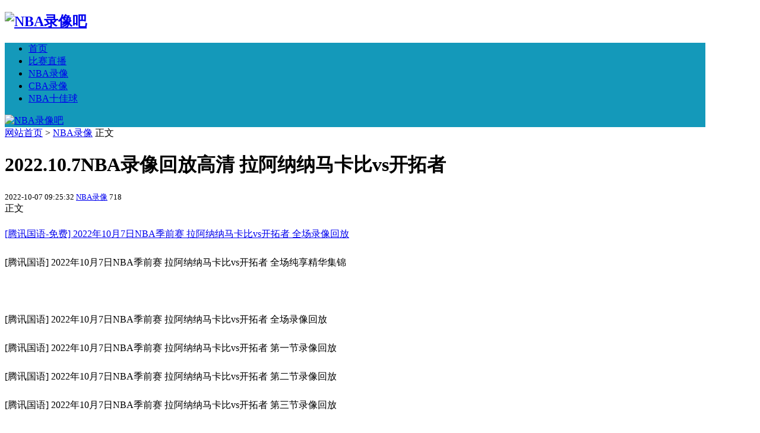

--- FILE ---
content_type: text/html; charset=utf-8
request_url: https://www.nbaluxiang98.com/617.html
body_size: 18498
content:


<!DOCTYPE html>
<html>
    <head>
        <meta name="viewport" content="width=device-width,initial-scale=1.0,minimum-scale=1.0,maximum-scale=1.0">
        <meta http-equiv="Content-Type" content="text/html; charset=utf-8">
        <meta http-equiv="Cache-Control" content="no-transform"/> 
        <meta http-equiv="Cache-Control" content="no-siteapp"/>
        <meta http-equiv="X-UA-Compatible" content="IE=edge">
        <meta name="renderer" content="webkit">
        <meta http-equiv="Content-Language" content="zh-CN">
                <title>2022.10.7NBA录像回放高清 拉阿纳纳马卡比vs开拓者-NBA录像吧</title><meta name="keywords" content="NBA季前赛,开拓者" /><meta name="description" content="[腾讯国语-免费] 2022年10月7日NBA季前赛 拉阿纳纳马卡比vs开拓者 全场录像回放[腾讯国语] 2022年10月7日NBA季前赛&nbsp;拉阿纳纳马卡比vs开拓者&nbsp;全场纯享精华集锦[腾讯国语] 2022年10月7日NBA季前赛&nbsp;拉阿纳纳马..." />                <meta name="generator" content="Z-BlogPHP 1.7.3">
        <link href="https://www.nbaluxiang98.com/zb_users/theme/txtsj/include/favicon.ico" type="image/x-icon" rel="icon">
        <link rel="stylesheet" href="https://www.nbaluxiang98.com/zb_users/theme/txtsj/style/css/font-awesome.min.css">
        <link rel="stylesheet" href="https://www.nbaluxiang98.com/zb_users/theme/txtsj/style/txcstx.min.css?t=2023-05-15">
        <link rel="stylesheet" href="https://www.nbaluxiang98.com/zb_users/theme/txtsj/style/style.css?t=2023-05-15">
        <script src="https://www.nbaluxiang98.com/zb_system/script/jquery-2.2.4.min.js"></script>
        <script src="https://www.nbaluxiang98.com/zb_system/script/zblogphp.js"></script>
        <script src="https://www.nbaluxiang98.com/zb_system/script/c_html_js_add.php"></script>
        <base target="_blank">
<link rel="shortcut icon" href="http://www.nbaluxiang98.com/zb_users/upload/2022/02/202202161644994561387845.ico" type="image/x-icon" />
<link rel="stylesheet" type="text/css" href="https://www.nbaluxiang98.com/zb_users/plugin/tx_side/css/txcstx.min.css?2021-12-30">
<style>
#iddahe_com_style_div img{display:block;margin:20px auto;}
#iddahe_com_style_div a{text-decoration:underline;}
#iddahe_com_style_div p{line-height:2em;}
</style>
        <style type="text/css">body{background-image: url("https://www.nbaluxiang98.com/zb_users/theme/txtsj/include/bg.png");}a:hover,.top-txt li>i{color: #1499BA;}.pagebar a:hover,.pagebar .now-page,#frmSumbit .button,#navbar,.rigth #divSearchPanel input[type="submit"],#divCalendar td a,.tag a,#nav,.title-l,#divTags dd ul li a,#nav ul li.hover ul li a:hover,.ss button,.pagebar a:hover,.pagebar .now-page,.info-tag a:hover{background-color: #1499BA;}.info-zi h2,.info-zi h3,.info-bt,.tx-comment h3,.tx-comments h3,.xg h2{border-left-color: #1499BA;}.rigth #divSearchPanel dd form,.ss form,.pagebar a:hover,.pagebar .now-page{border:1px solid #1499BA;} #nav>ul>li.hover a, #nav>ul>li a:hover, #nav>ul>li.on a,#nav li ul{background-color:#226EA1;}.moquu_wxin .moquu_wxinh{background:url(https://www.nbaluxiang98.com/zb_users/theme/txtsj/include/wx-tx.gif) 0 -2px no-repeat;}.zh{max-width:1180px;}</style>
    </head>

    <body>
        <div class="zh">
            <div class="head clearfix sjwu">
                <h2 class="logo"><a href="https://www.nbaluxiang98.com/" title="NBA录像吧"><img src="https://www.nbaluxiang98.com/zb_users/theme/txtsj/include/logo.png" alt="NBA录像吧"></a></h2>
                                <div class="logoad">
                                    </div>
                            </div> 

            <div class="clearfix" id="nav">
                <a href="javascript:;" title="导航" id="pull"><i class="fa fa-close (alias) fa-bars"></i></a>
                <ul class="clearfix"><li class="navbar-item"><a href="https://www.nbaluxiang98.com/" title="">首页</a></li><li class="navbar-item"><a href="https://www.nbaluxiang98.com/live" title="">比赛直播</a></li><li class="navbar-item"><a href="https://www.nbaluxiang98.com/nbalx" title="">NBA录像</a></li><li class="navbar-item"><a href="https://www.nbaluxiang98.com/cbalx" title="">CBA录像</a></li><li class="navbar-item"><a href="https://www.nbaluxiang98.com/nbatop10" title="">NBA十佳球</a></li></ul>
                <a class="search-on" href="javascript:;" title="搜索"><i class="fa fa-search"></i></a>
                <div class="ss" style="display:none;"><form name="search" method="post" action="https://www.nbaluxiang98.com/zb_system/cmd.php?act=search"><input name="q" size="11" id="edtSearch" type="text" placeholder="输入关键字"><button class="search-submit" id="btnPost" type="submit"><i class="fa fa-search"></i></button></form></div>
                <a href="https://www.nbaluxiang98.com/" title="NBA录像吧" class="wap-logo"><img src="https://www.nbaluxiang98.com/zb_users/theme/txtsj/include/sj-logo.png" alt="NBA录像吧"></a>
            </div><div class="main bjb">
    <div class="left2 fl">
        <div class="gonggao mb15">
            <i class="fa fa-home"></i> <a href="https://www.nbaluxiang98.com/" title="回到首页">网站首页</a>             > <a href="https://www.nbaluxiang98.com/nbalx" title="查看NBA录像中的全部文章">NBA录像</a>  <i class="fa fa-angle-right"></i> 正文
                    </div>

                
<div class="sjwu info-ad mb15"></div>


<div class="info mb15">
    <div class="info-bt">
        <h1 class="title">2022.10.7NBA录像回放高清 拉阿纳纳马卡比vs开拓者</h1>
        <small class="fl">
            <span><i class="fa fa-clock-o"></i> 2022-10-07 09:25:32 </span>
            <span class="sjwu"><i class="fa fa-folder"></i> <a href="https://www.nbaluxiang98.com/nbalx" title="查看NBA录像的更多文章" target="_blank">NBA录像</a></span>
                        <span class="sjwu"><i class="fa fa-eye"></i>718</span>
        </small>
        <span class="fr"></span>
        <div class="clear"></div>
    </div>

    <div class="jssseo"><span class="seozw fl">正文</span> </div>

    <div class="info-zi">
        <div id="iddahe_com_style_div"><p style="white-space: normal;"><a href="https://www.nbaluxiang98.com/goto/?url=T2ZNVTFOSVJxU2lFcWhiV29jajZ0OVpwLU5kcW5lenFrZ1NEaFQzVDVUbVJwTm8wQTg2MDdTb2J4OVVoa1REWGpVSWwxTkVsNDhhQTlCYUoyUTBSNVN3R3Y%3D"  target="_blank">[腾讯国语-免费] 2022年10月7日NBA季前赛 拉阿纳纳马卡比vs开拓者 全场录像回放</a></p><p style="white-space: normal;">[腾讯国语] 2022年10月7日NBA季前赛&nbsp;拉阿纳纳马卡比vs开拓者&nbsp;全场纯享精华集锦</p><p style="white-space: normal;"><br/></p><p style="white-space: normal;">[腾讯国语] 2022年10月7日NBA季前赛&nbsp;拉阿纳纳马卡比vs开拓者&nbsp;全场录像回放</p><p style="white-space: normal;">[腾讯国语] 2022年10月7日NBA季前赛&nbsp;拉阿纳纳马卡比vs开拓者&nbsp;第一节录像回放</p><p style="white-space: normal;">[腾讯国语] 2022年10月7日NBA季前赛&nbsp;拉阿纳纳马卡比vs开拓者 第二节录像回放</p><p style="white-space: normal;">[腾讯国语] 2022年10月7日NBA季前赛&nbsp;拉阿纳纳马卡比vs开拓者&nbsp;第三节录像回放</p><p style="white-space: normal;">[腾讯国语] 2022年10月7日NBA季前赛&nbsp;拉阿纳纳马卡比vs开拓者&nbsp;第四节录像回放</p><p style="white-space: normal;"><a href="https://www.nbaluxiang98.com/nbalx" target="_blank">如有加时赛请点此观看</a></p><p style="text-align: center"><img alt="2022.10.7NBA录像回放高清 拉阿纳纳马卡比vs开拓者" class="ue-image" src="https://www.nbaluxiang98.com/zb_users/upload/2022/10/202210071665110200167732.jpg"/></p><p style="white-space: normal;">[咪咕国语] 2022年10月7日NBA季前赛&nbsp;拉阿纳纳马卡比vs开拓者&nbsp;第一节录像回放</p><p style="white-space: normal;">[咪咕国语] 2022年10月7日NBA季前赛&nbsp;拉阿纳纳马卡比vs开拓者&nbsp;第二节录像回放</p><p style="white-space: normal;">[咪咕国语] 2022年10月7日NBA季前赛&nbsp;拉阿纳纳马卡比vs开拓者&nbsp;第三节录像回放</p><p style="white-space: normal;">[咪咕国语] 2022年10月7日NBA季前赛&nbsp;拉阿纳纳马卡比vs开拓者&nbsp;第四节录像回放</p><p style="white-space: normal;"><a href="https://www.nbaluxiang98.com/nbalx" target="_blank">如有加时赛请点此观看</a></p><p style="white-space: normal;">[腾讯原声] 2022年10月7日NBA季前赛&nbsp;拉阿纳纳马卡比vs开拓者 第一节录像回放</p><p style="white-space: normal;">[腾讯原声] 2022年10月7日NBA季前赛&nbsp;拉阿纳纳马卡比vs开拓者&nbsp;第二节录像回放</p><p style="white-space: normal;">[腾讯原声] 2022年10月7日NBA季前赛&nbsp;拉阿纳纳马卡比vs开拓者&nbsp;第三节录像回放</p><p style="white-space: normal;">[腾讯原声] 2022年10月7日NBA季前赛&nbsp;拉阿纳纳马卡比vs开拓者&nbsp;第四节录像回放</p><p style="white-space: normal;"><a href="https://www.nbaluxiang98.com/nbalx" target="_blank">如有加时赛请点此观看</a></p></div>                <p class="info-tag">本文TAG：<a href="https://www.nbaluxiang98.com/tags/nbajqs" title="查看更多NBA季前赛相关内容" rel="tag" target="_blank">NBA季前赛</a><a href="https://www.nbaluxiang98.com/tags/blazers" title="查看更多开拓者相关内容" rel="tag" target="_blank">开拓者</a></p>
            </div>
    <div class="sx mb15">
        <ul>
            <li class="fl">上一篇：                <a href="https://www.nbaluxiang98.com/616.html" title="2022.10.7NBA录像回放高清 魔术vs马刺">2022.10.7NBA录像回放高清 魔术vs马刺</a>
                            </li>
            <li class="fr ziyou">下一篇：                <a href="https://www.nbaluxiang98.com/618.html" title="2022.10.7NBA录像回放高清 森林狼vs湖人">2022.10.7NBA录像回放高清 森林狼vs湖人</a>
                            </li>
            <div class="clear"></div>
        </ul>
    </div>


        <div class="sjwu info-ad mb15"></div>
    
    
        <div class="xg mb15">
        <h2>猜你喜欢</h2>
        <ul>
                        <li><span>2026-01-19</span><a href="https://www.nbaluxiang98.com/34897.html" title="2026年01月19日 NBA常规赛 开拓者vs国王 全场录像回放">2026年01月19日 NBA常规赛 开拓者vs国王 全场录像回放</a></li>
                        <li><span>2026-01-18</span><a href="https://www.nbaluxiang98.com/34887.html" title="2026年01月18日 NBA常规赛 湖人vs开拓者 全场录像回放">2026年01月18日 NBA常规赛 湖人vs开拓者 全场录像回放</a></li>
                        <li><span>2026-01-16</span><a href="https://www.nbaluxiang98.com/34863.html" title="2026年01月16日 NBA常规赛 老鹰vs开拓者 全场录像回放">2026年01月16日 NBA常规赛 老鹰vs开拓者 全场录像回放</a></li>
                        <li><span>2026-01-14</span><a href="https://www.nbaluxiang98.com/34841.html" title="2026年01月14日 NBA常规赛 开拓者vs勇士 全场录像回放">2026年01月14日 NBA常规赛 开拓者vs勇士 全场录像回放</a></li>
                        <li><span>2026-01-12</span><a href="https://www.nbaluxiang98.com/34811.html" title="2026年01月12日 NBA常规赛 尼克斯vs开拓者 全场录像回放">2026年01月12日 NBA常规赛 尼克斯vs开拓者 全场录像回放</a></li>
                        <li><span>2026-01-10</span><a href="https://www.nbaluxiang98.com/34791.html" title="2026年01月10日 NBA常规赛 火箭vs开拓者 全场录像回放">2026年01月10日 NBA常规赛 火箭vs开拓者 全场录像回放</a></li>
                    </ul>
    </div>
</div>


            </div>

    <div class="sjwu1 rigth fr">
        

<dl class="function" id="divPrevious">
<dt class="function_t">最近发表</dt><dd class="function_c">


<ul><li><a title="2024年06月05日 非洲预选 纳米比亚vs利比里亚" href="https://www.nbaluxiang98.com/6358.html">2024年06月05日 非洲预选 纳米比亚vs利比里亚</a></li>
<li><a title="2024年06月05日 非洲预选 塞拉利昂vs吉布提" href="https://www.nbaluxiang98.com/6345.html">2024年06月05日 非洲预选 塞拉利昂vs吉布提</a></li>
<li><a title="2024年06月05日 国际友谊 圣马力诺vs斯洛伐克" href="https://www.nbaluxiang98.com/6337.html">2024年06月05日 国际友谊 圣马力诺vs斯洛伐克</a></li>
<li><a title="2024年06月05日 土伦杯 法国U20vs墨西哥U23" href="https://www.nbaluxiang98.com/6322.html">2024年06月05日 土伦杯 法国U20vs墨西哥U23</a></li>
<li><a title="2024年06月05日 挪甲 埃格尔森德vs阿萨纳" href="https://www.nbaluxiang98.com/6362.html">2024年06月05日 挪甲 埃格尔森德vs阿萨纳</a></li>
<li><a title="2024年06月05日 国际友谊 波黑U21vs北马其顿U21" href="https://www.nbaluxiang98.com/6318.html">2024年06月05日 国际友谊 波黑U21vs北马其顿U21</a></li>
<li><a title="2024年06月05日 阿联酋超 酋长vs阿尔艾因" href="https://www.nbaluxiang98.com/6353.html">2024年06月05日 阿联酋超 酋长vs阿尔艾因</a></li>
<li><a title="2024年06月05日 南非甲 理查兹湾FCvs比勒陀利亚大学" href="https://www.nbaluxiang98.com/6365.html">2024年06月05日 南非甲 理查兹湾FCvs比勒陀利亚大学</a></li>
<li><a title="2024年06月05日 国际友谊 乌拉圭U20vs澳大利亚U20" href="https://www.nbaluxiang98.com/6336.html">2024年06月05日 国际友谊 乌拉圭U20vs澳大利亚U20</a></li>
<li><a title="2024年06月05日 土伦杯 科特迪瓦U23vs南韩U21" href="https://www.nbaluxiang98.com/6316.html">2024年06月05日 土伦杯 科特迪瓦U23vs南韩U21</a></li>
</ul>

</dd>
</dl>
<dl class="function" id="divTags">
<dt class="function_t">标签云</dt><dd class="function_c">


<ul><li><a title="骑士" href="https://www.nbaluxiang98.com/tags/cavaliers">骑士<span class="tag-count"> (285)</span></a></li>
<li><a title="老鹰" href="https://www.nbaluxiang98.com/tags/hawks">老鹰<span class="tag-count"> (280)</span></a></li>
<li><a title="NBA常规赛" href="https://www.nbaluxiang98.com/tags/nbacgs">NBA常规赛<span class="tag-count"> (1742)</span></a></li>
<li><a title="独行侠" href="https://www.nbaluxiang98.com/tags/mavericks">独行侠<span class="tag-count"> (292)</span></a></li>
<li><a title="热火" href="https://www.nbaluxiang98.com/tags/heat">热火<span class="tag-count"> (340)</span></a></li>
<li><a title="凯尔特人" href="https://www.nbaluxiang98.com/tags/celtics">凯尔特人<span class="tag-count"> (333)</span></a></li>
<li><a title="76人" href="https://www.nbaluxiang98.com/tags/sixers">76人<span class="tag-count"> (307)</span></a></li>
<li><a title="步行者" href="https://www.nbaluxiang98.com/tags/pacers">步行者<span class="tag-count"> (270)</span></a></li>
<li><a title="雄鹿" href="https://www.nbaluxiang98.com/tags/bucks">雄鹿<span class="tag-count"> (290)</span></a></li>
<li><a title="森林狼" href="https://www.nbaluxiang98.com/tags/timberwolves">森林狼<span class="tag-count"> (293)</span></a></li>
<li><a title="灰熊" href="https://www.nbaluxiang98.com/tags/grizzlies">灰熊<span class="tag-count"> (287)</span></a></li>
<li><a title="鹈鹕" href="https://www.nbaluxiang98.com/tags/pelicans">鹈鹕<span class="tag-count"> (273)</span></a></li>
<li><a title="快船" href="https://www.nbaluxiang98.com/tags/clippers">快船<span class="tag-count"> (272)</span></a></li>
<li><a title="太阳" href="https://www.nbaluxiang98.com/tags/suns">太阳<span class="tag-count"> (297)</span></a></li>
<li><a title="国王" href="https://www.nbaluxiang98.com/tags/kings">国王<span class="tag-count"> (273)</span></a></li>
<li><a title="公牛" href="https://www.nbaluxiang98.com/tags/bulls">公牛<span class="tag-count"> (275)</span></a></li>
<li><a title="猛龙" href="https://www.nbaluxiang98.com/tags/raptors">猛龙<span class="tag-count"> (267)</span></a></li>
<li><a title="雷霆" href="https://www.nbaluxiang98.com/tags/thunder">雷霆<span class="tag-count"> (285)</span></a></li>
<li><a title="篮网" href="https://www.nbaluxiang98.com/tags/nets">篮网<span class="tag-count"> (269)</span></a></li>
<li><a title="尼克斯" href="https://www.nbaluxiang98.com/tags/knicks">尼克斯<span class="tag-count"> (295)</span></a></li>
<li><a title="掘金" href="https://www.nbaluxiang98.com/tags/nuggets">掘金<span class="tag-count"> (319)</span></a></li>
<li><a title="勇士" href="https://www.nbaluxiang98.com/tags/warriors">勇士<span class="tag-count"> (317)</span></a></li>
<li><a title="爵士" href="https://www.nbaluxiang98.com/tags/jazz">爵士<span class="tag-count"> (269)</span></a></li>
<li><a title="湖人" href="https://www.nbaluxiang98.com/tags/lakers">湖人<span class="tag-count"> (311)</span></a></li>
<li><a title="NBA十佳球" href="https://www.nbaluxiang98.com/tags/NBA%E5%8D%81%E4%BD%B3%E7%90%83">NBA十佳球<span class="tag-count"> (472)</span></a></li>
</ul>

</dd>
</dl>        <div class="side-box sjwu1">  
            
 
        </div>
    </div>

    <div class="clear"></div>
</div>


<div class="footer bjb">
        Copyright NBA录像吧 <a href="https://beian.miit.gov.cn" target="_blank" rel="nofollow noopener">桂ICP备2021002206号-4</a><script>var _hmt = _hmt || [];(function() {  var hm = document.createElement("script");  hm.src = "https://hm.baidu.com/hm.js?ad432eddab78b223d5b3dd93103d6c73";  var s = document.getElementsByTagName("script")[0];   s.parentNode.insertBefore(hm, s);})();</script></div>
</div>


<script src="https://www.nbaluxiang98.com/zb_users/theme/txtsj/script/txtsj.min.js?t=2023-05-15"></script>
<script>
		(function(){
			var bp = document.createElement('script');
			var curProtocol = window.location.protocol.split(':')[0];
			if (curProtocol === 'https'){
		   bp.src = 'https://zz.bdstatic.com/linksubmit/push.js';
		  }
		  else{
		  bp.src = 'http://push.zhanzhang.baidu.com/push.js';
		  }
			var s = document.getElementsByTagName("script")[0];
			s.parentNode.insertBefore(bp, s);
		})();
		</script>
<script language="javascript" src="https://www.nbaluxiang98.com/zb_users/plugin/tx_side/js/txcstx.min.js?2021-12-30"></script>
</body>
</html><!--19.82 ms , 11 queries , 2060kb memory , 0 error-->